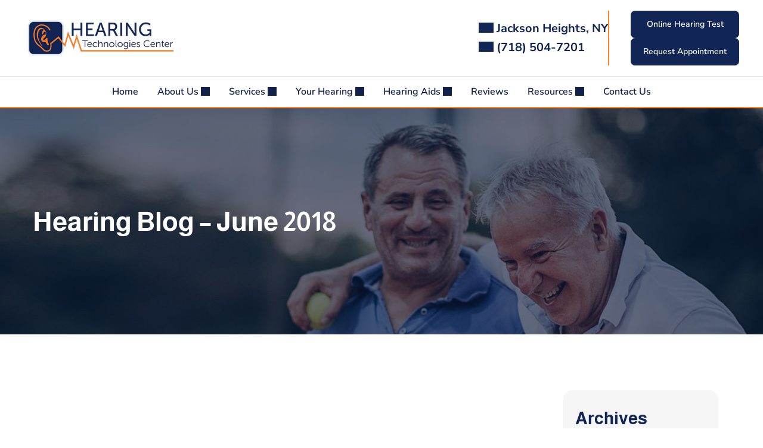

--- FILE ---
content_type: text/html;charset=utf-8
request_url: https://pnapi.invoca.net/1428/na.json
body_size: 239
content:
[{"requestId":"S9796-Jackson_Heights","status":"success","formattedNumber":"718-504-7201","countryCode":"1","nationalNumber":"7185047201","lifetimeInSeconds":300,"overflow":null,"surge":null,"invocaId":"i-7d44d9e1-7066-4e14-867c-cdcd6726d950"},{"type":"settings","metrics":true}]

--- FILE ---
content_type: text/css
request_url: https://www.hearjacksonheights.com/wp-content/plugins/wcn-blocks/build/style-blocks.build.css?ver=1768941288
body_size: 3964
content:
.card{margin-bottom:20px}.btn{margin-top:10px}.wp-block-wcn-query-builder h1,.wp-block-wcn-query-builder h2,.wp-block-wcn-query-builder h3,.wp-block-wcn-query-builder h4,.wp-block-wcn-query-builder h5,.wp-block-wcn-query-builder h6{margin-top:0}.wp-block-wcn-query-builder .page-numbers{display:flex;flex-wrap:wrap;list-style:none;margin:15px 0;padding:0}.wp-block-wcn-query-builder .page-numbers li{line-height:1}.wp-block-wcn-query-builder .page-numbers li a,.wp-block-wcn-query-builder .page-numbers li span{display:block;padding:8px 16px;text-decoration:none}.wp-block-wcn-query-builder .page-numbers li span{opacity:.5}
.wcn-quicksearch{align-items:center;display:flex}.wcn-quicksearch.aligncenter{display:flex;justify-content:center}.wcn-quicksearch.alignright{display:flex;justify-content:flex-end}.wcn-quicksearch.alignleft{display:flex;justify-content:flex-start}.wcn-quicksearch-form{display:inline-block}.wcn-quicksearch-form-label{color:#999;font-size:20px;padding-right:10px}.wcn-quicksearch-form-input{border:1px solid #d9d9d9;border-radius:4px;min-height:50px}
.wcn-review-list .wcn-google-review+.wcn-google-review{border-top:1px solid #d9d9d9}.wcn-review-slider .slick-track{align-items:center;display:flex}.wcn-review-slider .slick-arrow{align-items:center;background:#fff;border:2px solid #d9d9d9;border-radius:50%;color:#282828;display:flex;font-size:40px;height:50px;justify-content:center;position:absolute;top:50%;transform:translateY(-50%);width:50px;z-index:2}.wcn-review-slider .slick-next{right:0}.wcn-review-slider .slick-prev{left:0}.wcn-review-cards{display:flex;flex-wrap:wrap}.wcn-review-cards .wcn-google-review{flex-basis:25%;flex-grow:1;min-width:250px}.wcn-google-review__wrap{display:flex;flex-direction:column;padding:0 15px}.wcn-google-review__content{flex-basis:100%;position:relative}.wcn-google-review__info{align-items:center;display:flex}.wcn-google-review__photo{height:auto;margin-right:15px;max-width:75px}.wcn-google-review__rating{color:#e7711b;display:flex;height:100%;margin-left:auto}
.wcn-timeline-card{border-left:2px solid #000}.wcn-timeline__card_year{align-items:center;display:flex;flex-basis:50%;flex-shrink:0;padding:30px;position:relative}.wcn-timeline__card_snippet{flex-basis:50%;flex-shrink:0;padding:10px 30px}.wcn-timeline__card_year:before{background:#000;border-radius:50%;content:"";height:16px;left:-8px;margin-top:-9px;position:absolute;right:auto;top:50%;width:16px}.wcn-timeline__card_year h2{margin-bottom:0}.wcn-select-timeline ul li{list-style:none}.h1{font-size:3rem}.h4{font-size:1.5rem}.wcn-edit{flex-grow:1}.wcn-button-add{padding-top:30px}.wcn-timeline{display:flex;overflow-x:scroll}.wcn-editor-block{display:flex;flex-direction:row}.wcn-timeline__header{align-items:flex-start;display:flex;flex-direction:column;justify-content:flex-start}.wcn-timeline__content{align-items:center;display:flex;flex-direction:column;justify-content:center}.wcn-timeline__year{color:blue}@media(min-width:768px){.wcn-timeline-card{border-left:unset;display:flex}.wcn-timeline__card_snippet{padding:100px 30px}.wcn-timeline__card_year{border-right:2px solid #000;justify-content:flex-end;padding:100px 30px}.wcn-timeline__card_year:before{left:auto;right:-8px}.wcn-timeline-card-flip{flex-direction:row-reverse;justify-content:flex-end}.wcn-timeline-card-flip .wcn-timeline__card_year{justify-content:flex-start}.wcn-timeline-card-flip .wcn-timeline__card_snippet{border-right:2px solid #000}.wcn-timeline-card-flip .wcn-timeline__card_year:before{left:-8px;right:auto}.wcn-timeline-card-flip .wcn-timeline__card_year{border-right:0}}
.wcn-yelp-review__content{flex-basis:100%;position:relative}.wcn-yelp-review__quote{text-align:center}.wcn-yelp-review__wrap{display:flex;flex-direction:column;padding:0 15px}.wcn-yelp-review__info{align-items:center;display:flex}.wcn-yelp-review__name{padding-left:10px}.wcn-yelp-review__rating{color:#e7711b;display:flex;height:100%;margin-left:auto}.wcn-yelp-photo__wrapper{align-items:center;border-radius:50%;display:flex;height:75px;justify-content:center;overflow:hidden;width:75px}.wcn-yelp-review__photo{height:auto;margin-right:15px;min-width:100px}.wcn-user-icon{font-size:80px}
.wcn-link__style{border:none;color:inherit;outline:none;text-decoration:none}.wcn-link__editor{align-items:center;display:flex;flex-direction:row;position:relative}.wcn-link-wrapper{position:relative}.wcn-link-wrapper a{position:relative;z-index:2}.wcn-link__content{position:relative;z-index:1}.wcn-link-wrapper .wcn-link__style{border:none;bottom:0;color:inherit;height:100%;left:0;outline:none;position:absolute;right:0;text-decoration:none;top:0;width:100%;z-index:2}
.wcn-hover-box{background-position:50%;background-repeat:no-repeat;background-size:cover;min-height:503px}.wcn-hover__content{min-height:inherit;opacity:0}.wcn-hover-box p{line-height:1}.wcn-hover__content:hover{opacity:1;transition:all .3s ease-in-out}@media(min-width:10px){.wcn-hover-box{min-height:300px}}@media(min-width:576px){.wcn-hover-box{min-height:300px}}@media(min-width:768px){.wcn-hover-box{min-height:623px}}@media(min-width:992px){.wcn-hover-box{min-height:605px}}@media(min-width:1200px){.wcn-hover-box{min-height:800px}}
.wcn-restaurant-menu-item{align-items:flex-start;display:flex;flex-wrap:wrap;margin-bottom:30px}.wcn-restaurant-menu-item+.wcn-restaurant-menu-item{border-top:1px dashed #000}.wcn-restaurant-menu-item-content{display:flex;flex:1;flex-direction:column}.wcn-restaurant-menu-item-title{font-size:2.2em;font-style:normal;line-height:1.2;margin-bottom:0;text-transform:none}.wcn-restaurant-menu-item-image{margin-right:30px;max-width:150px}.wcn-restaurant-menu-item-desc{justify-self:flex-start}.wcn-restaurant-menu-item-price-container{justify-self:flex-end;padding-left:10px;padding-top:5px}.wcn-restaurant-menu-item-price{font-size:2.4em;justify-self:flex-end}
.wcn-circular{border-radius:50%}.selected_color{background-color:green;color:#fff}.wp-block-wcn-circular-images img{float:unset!important}@media(min-width:10px){.wcn-circular{height:100px!important;width:100px!important}}@media(min-width:992px){.wcn-circular{height:150px!important;width:150px!important}}
.wcn-read-more-content{display:none}.admin .wcn-read-more-content{display:block}
.wp-block[data-type="wcn/background-block"]{max-width:none!important}.wcn-background-block-admin__media_upload{display:flex;justify-content:space-around}.wcn-background-block-admin__media_upload_wrapper{align-content:space-between;display:flex;flex-direction:column}.wcn-background-block-admin__media_upload_text{padding-top:10px}.wcn-background-block{display:flex}.wcn-background-block[data-vertical-align=top] .wcn-background-block__content{align-self:flex-start}.wcn-background-block[data-vertical-align=center] .wcn-background-block__content{align-self:center}.wcn-background-block[data-vertical-align=bottom] .wcn-background-block__content{align-self:flex-end}
.wp-block-wcn-donation-thermometer{--therm-width:100px;--therm-height:645px;--therm-scale-x:1;--therm-scale-y:1;--therm-label-font-size:1.5em}.wp-block-wcn-donation-thermometer .thermometer-container{align-items:center;display:flex;height:var(--therm-height,645px);justify-content:center;padding-bottom:calc(80px*var(--therm-scale-x));position:relative;width:100%}.wp-block-wcn-donation-thermometer .thermometer{background:transparent;border:calc(10px*var(--therm-scale-x)) solid var(--therm-border-color,#c9c9c9);border-radius:calc(60px*var(--therm-scale-x));box-sizing:border-box;height:100%;left:0;position:relative;width:var(--therm-width,100px)}.wp-block-wcn-donation-thermometer .thermometer-fill{background:var(--therm-fill-color,#36c328);border-radius:calc(60px*var(--therm-scale-x)) calc(60px*var(--therm-scale-x)) 0 0;bottom:calc(55px*var(--therm-scale-x));left:0;position:absolute;transition:height 1s cubic-bezier(.6,1.5,.6,1);width:100%;z-index:2}.wp-block-wcn-donation-thermometer .thermometer-heart{color:#fff;height:calc(80px*var(--therm-scale-x));pointer-events:none;width:calc(90px*var(--therm-scale-x));z-index:2}.wp-block-wcn-donation-thermometer .thermometer-heart svg{fill:var(--therm-heart-color,#fff)}.wp-block-wcn-donation-thermometer .thermometer-bulb{align-items:center;background:var(--therm-fill-color,#36c328);border:calc(10px*var(--therm-scale-x)) solid var(--therm-border-color,#c9c9c9);border-radius:50%;bottom:calc(-80px*var(--therm-scale-x));display:flex;height:calc(180px*var(--therm-scale-x));justify-content:center;left:50%;position:absolute;transform:translateX(-50%);width:calc(180px*var(--therm-scale-x));z-index:1}.wp-block-wcn-donation-thermometer .thermometer-labels{display:flex;flex-direction:column;height:calc(100% - 85px*var(--therm-scale-y));justify-content:space-between;left:calc(130px*var(--therm-scale-x));position:absolute;top:calc(20px*var(--therm-scale-y));white-space:nowrap;width:calc(60px*var(--therm-scale-x))}.wp-block-wcn-donation-thermometer .therm-label{color:var(--therm-border-color,#36c328);font-family:Arial,sans-serif;font-size:var(--therm-label-font-size);font-weight:700;left:0;position:absolute}.wp-block-wcn-donation-thermometer .thermometer-ticks{height:calc(100% - 85px*var(--therm-scale-y));left:calc(95px*var(--therm-scale-x));pointer-events:none;position:absolute;top:calc(30px*var(--therm-scale-y));width:calc(30px*var(--therm-scale-x))}.wp-block-wcn-donation-thermometer .therm-tick{background:var(--therm-border-color,#c9c9c9);border-radius:calc(3px*var(--therm-scale-x));height:calc(5px*var(--therm-scale-y));left:0;position:absolute;transform:translateY(-50%);width:calc(30px*var(--therm-scale-x))}
.wcn-youtube-modal{align-items:center;display:flex;justify-content:center;padding:60px;position:fixed;z-index:9999}.wcn-youtube-modal,.wcn-youtube-modal:before{bottom:0;height:100%;left:0;right:0;top:0;width:100%}.wcn-youtube-modal:before{background:#000;content:"";opacity:.4;position:absolute}.wcn-youtube-modal__wrap{height:100%;margin:auto;max-height:80vh;max-width:80vw;width:100%;z-index:9}.wcn-youtube-modal__video{height:100%;width:100%}.wcn-youtube-close{background:#fff;height:50px;position:absolute;right:10px;top:10px;width:50px}.wcn-youtube-close svg{height:40px;width:40px}.wcn-youtube{margin-bottom:1em}.wcn-youtube-open{background:none;border:none;cursor:zoom-in;margin:0;outline:none;padding:0;position:relative}.wcn-youtube-open img{border-radius:4px}.wcn-youtube-play{align-items:center;bottom:0;display:flex;height:100%;justify-content:center;left:0;position:absolute;right:0;top:0;width:100%}.wcn-youtube-play svg{fill:#c00;filter:drop-shadow(0 4px 6px rgba(0,0,0,.25)) drop-shadow(0 2px 4px rgba(0,0,0,.15));height:90px;max-height:100%;max-width:100%;transition:filter .3s ease-in-out,fill .3s ease-in-out;width:90px}.wcn-youtube-play:focus svg,.wcn-youtube-play:hover svg{fill:#fff;filter:drop-shadow(0 6px 12px rgba(0,0,0,.3)) drop-shadow(0 3px 6px rgba(0,0,0,.2))}
.wcn-related-posts{margin-bottom:2rem}.wcn-related-posts .wcn-rp__heading{font-size:2rem;margin-bottom:1rem}.wcn-related-post{border:1px solid #f7f7f7;margin-bottom:1rem;padding:10px;text-decoration:none}.wcn-related-post .wcn-rp__title{font-size:1.8rem;margin-bottom:5px}.wcn-related-post .wcn-rp__excerpt{color:#000;font-size:1.4rem;margin-bottom:5px}.wcn-related-post .wcn-rp__postmeta{color:#444;font-size:1.3rem}.wcn-related-post .wcn-rp__readmore{align-items:center;display:flex;fill:inherit;font-size:1.4rem}.wcn-related-post .wcn-rp__readmore svg{fill:currentColor;height:1.4rem;margin-left:30px}.wcn-related-post .wcn-rp__readmore:hover,.wcn-related-post:focus .wcn-rp__readmore,.wcn-related-post:focus .wcn-rp__title,.wcn-related-post:hover .wcn-rp__readmore,.wcn-related-post:hover .wcn-rp__title{text-decoration:underline}.is-style-horizontal-card .wcn-related-post{display:flex;gap:20px}.is-style-horizontal-card .wcn-related-post .wcn-rp__image{flex:1}.is-style-horizontal-card .wcn-related-post .wcn-rp__image img{height:100%;-o-object-fit:cover;object-fit:cover;width:100%}.is-style-horizontal-card .wcn-related-post .wcn-rp__content{flex:2}
.wcn-single-icon{background-color:currentColor;display:inline-block;height:1em;-webkit-mask-position:center;mask-position:center;-webkit-mask-repeat:no-repeat;mask-repeat:no-repeat;-webkit-mask-size:contain;mask-size:contain;white-space:break-space;width:1em}
.wcn-wc-category-slider .wcn-carousel{padding-left:40px;padding-right:40px}.wcn-wc-category-slider .wcn-carousel .slick-track{display:flex;flex-wrap:wrap;padding:15px 0}.wcn-wc-category-slider .wcn-carousel .wcn-carousel__slide{float:none;height:auto}.wcn-wc-category-slider .wcn-carousel .wcn-carousel__slide-inner{background:#fff;box-shadow:0 0 15px -4px #6d6d6d;display:flex;flex-direction:column;flex-grow:1;height:100%;justify-content:center;margin:10px;padding:20px;text-align:center}.wcn-wc-category-slider .wcn-carousel .wcn-carousel__slide-image{align-self:flex-start;max-width:100%}.wcn-wc-category-slider .wcn-carousel .wcn-carousel__slide-title{font-size:18px}.wcn-wc-category-slider .wcn-carousel .wcn-carousel__slide-content p{font-size:16px}.wcn-wc-category-slider .wcn-carousel .wcn-carousel__slide-link{background:#0693e3;border-radius:20px;color:#fff;font-size:18px;margin-top:auto;padding:8px 24px;position:relative;top:0;transition:all .3s ease-in-out}.wcn-wc-category-slider .wcn-carousel .wcn-carousel__slide-link:focus,.wcn-wc-category-slider .wcn-carousel .wcn-carousel__slide-link:hover{background:#2bb0fb;top:-2px}.wcn-wc-category-slider .wcn-carousel .slick-arrow{font-size:60px;position:absolute;top:50%;transform:translateY(-50%)}.wcn-wc-category-slider .wcn-carousel .slick-arrow.slick-next{right:0}.wcn-wc-category-slider .wcn-carousel .slick-arrow.slick-prev{left:0}
.wcn-wc-attribute-term-slider .wcn-carousel{padding-left:40px;padding-right:40px}.wcn-wc-attribute-term-slider .wcn-carousel .slick-track{display:flex;flex-wrap:wrap;padding:15px 0}.wcn-wc-attribute-term-slider .wcn-carousel .wcn-carousel__slide{float:none;height:auto}.wcn-wc-attribute-term-slider .wcn-carousel .wcn-carousel__slide-inner{background:#fff;display:flex;flex-direction:column;flex-grow:1;height:100%;justify-content:center;margin:10px;padding:20px;text-align:center}.wcn-wc-attribute-term-slider .wcn-carousel .wcn-carousel__slide-image{align-self:flex-start;max-width:100%}.wcn-wc-attribute-term-slider .wcn-carousel .wcn-carousel__slide-title{font-size:18px}.wcn-wc-attribute-term-slider .wcn-carousel .wcn-carousel__slide-content p{font-size:16px}.wcn-wc-attribute-term-slider .wcn-carousel .wcn-carousel__slide-link{background:#0693e3;border-radius:20px;color:#fff;font-size:18px;margin-top:auto;padding:8px 24px;position:relative;top:0;transition:all .3s ease-in-out}.wcn-wc-attribute-term-slider .wcn-carousel .wcn-carousel__slide-link:focus,.wcn-wc-attribute-term-slider .wcn-carousel .wcn-carousel__slide-link:hover{background:#2bb0fb;top:-2px}.wcn-wc-attribute-term-slider .wcn-carousel .slick-arrow{background:none;border:none;font-size:60px;position:absolute;top:50%;transform:translateY(-50%);z-index:999}.wcn-wc-attribute-term-slider .wcn-carousel .slick-arrow.slick-next{right:0}.wcn-wc-attribute-term-slider .wcn-carousel .slick-arrow.slick-prev{left:0}
.wcn-wc-attribute-cards{display:grid;grid-template-columns:repeat(2,1fr);grid-gap:10px 10px;align-items:stretch;padding:10px}@media screen and (min-width:769px){.wcn-wc-attribute-cards{grid-template-columns:repeat(3,1fr);padding:30px;grid-gap:30px 30px}}@media screen and (min-width:997px){.wcn-wc-attribute-cards{grid-template-columns:repeat(5,1fr);padding:30px;grid-gap:30px 30px}}.wcn-wc-attribute-card{position:relative}.wcn-wc-attribute-card__link{display:flex;flex-wrap:wrap;height:100%;text-decoration:none}.wcn-wc-attribute-card img{-o-object-fit:cover;object-fit:cover;width:100%}.wcn-wc-attribute-card__title{font-size:1.6rem;margin-top:auto}
.wcn-vertical-timeline-card{--circle-size:16px;--circle-color:#000;position:relative}.wcn-vertical-timeline-card__inner-wrapper{align-items:center;display:flex;flex-direction:row;height:100%;width:100%}.wcn-vertical-timeline-card--right .wcn-vertical-timeline-card__inner-wrapper{flex-direction:row-reverse}.wcn-vertical-timeline-card__content-wrapper{align-items:flex-start;display:flex;flex-basis:50%;flex-direction:column;padding:100px 30px}.wcn-vertical-timeline-card--left .wcn-vertical-timeline-card__content-wrapper{align-items:flex-end}.wcn-vertical-timeline-card--left .wcn-vertical-timeline-card__content-wrapper>p{text-align:right}.wcn-vertical-timeline-card__year-wrapper{align-items:center;display:flex;flex-basis:50%;height:100%;padding:100px 30px;position:relative;width:100%}.wcn-vertical-timeline-card--right .wcn-vertical-timeline-card__year-wrapper{justify-content:flex-end}.wcn-vertical-timeline-card:before{background-color:#000;bottom:0;content:"";display:inline-block;height:100%;left:50%;position:absolute;top:0;width:2px}.wcn-vertical-timeline-card__content-wrapper:before{content:""}.wcn-vertical-timeline-card--left .wcn-vertical-timeline-card__content-wrapper:before,.wcn-vertical-timeline-card--right .wcn-vertical-timeline-card__content-wrapper:before{background-color:var(--circle-color);border-radius:50%;content:"";height:var(--circle-size);left:calc(50% + var(--circle-size)*-.5);position:absolute;top:50%;transform:translateY(-50%);width:var(--circle-size)}@media screen and (max-width:768px){.wcn-vertical-timeline-card--right .wcn-vertical-timeline-card__inner-wrapper,.wcn-vertical-timeline-card__inner-wrapper{align-items:flex-start;flex-direction:column-reverse}.wcn-vertical-timeline-card--right .wcn-vertical-timeline-card__year-wrapper{justify-content:flex-start}.wcn-vertical-timeline-card--left .wcn-vertical-timeline-card__content-wrapper>p{text-align:left}.wcn-vertical-timeline-card__year-wrapper{padding:30px}.wcn-vertical-timeline-card__content-wrapper{padding:10px 30px}.wcn-vertical-timeline-card--left .wcn-vertical-timeline-card__content-wrapper{align-items:flex-start}.wcn-vertical-timeline-card:before{left:0}.wcn-vertical-timeline-card__content-wrapper:before{content:""}.wcn-vertical-timeline-card--left .wcn-vertical-timeline-card__content-wrapper:before,.wcn-vertical-timeline-card--right .wcn-vertical-timeline-card__content-wrapper:before{left:calc(var(--circle-size)*-.5)}}
@media(max-width:781px){.wp-block-columns>.wp-block-column.column-mobile-order-1{order:1}.wp-block-columns>.wp-block-column.column-mobile-order-2{order:2}.wp-block-columns>.wp-block-column.column-mobile-order-3{order:3}.wp-block-columns>.wp-block-column.column-mobile-order-4{order:4}.wp-block-columns>.wp-block-column.column-mobile-order-5{order:5}.wp-block-columns>.wp-block-column.column-mobile-order-6{order:6}.wp-block-columns>.wp-block-column.column-mobile-order-7{order:7}.wp-block-columns>.wp-block-column.column-mobile-order-8{order:8}.wp-block-columns>.wp-block-column.column-mobile-order-9{order:9}.wp-block-columns>.wp-block-column.column-mobile-order-10{order:10}.wp-block-columns>.wp-block-column.column-mobile-order-11{order:11}.wp-block-columns>.wp-block-column.column-mobile-order-12{order:12}}
.has-backdrop-filter{position:relative}.has-backdrop-filter:before{bottom:0;content:"";left:0;pointer-events:none;position:absolute;right:0;top:0;z-index:-1}.has-backdrop-filter>*{position:relative;z-index:1}.editor-styles-wrapper .has-backdrop-filter:after{bottom:0;content:"";left:0;opacity:.1;pointer-events:none;position:absolute;right:0;top:0;z-index:-2}.has-backdrop-filter{isolation:isolate}.wp-block-column.has-backdrop-filter,.wp-block-cover.has-backdrop-filter,.wp-block-group.has-backdrop-filter{overflow:visible}.has-backdrop-filter .wp-block-cover__inner-container,.has-backdrop-filter .wp-block-group__inner-container{position:relative;z-index:1}@supports not (backdrop-filter:blur(1px)){.has-backdrop-filter:before{background-color:hsla(0,0%,100%,.1)}}
.has-text-shadow{text-rendering:optimizeLegibility;-webkit-font-smoothing:antialiased;-moz-osx-font-smoothing:grayscale}.has-text-shadow.has-background{position:relative}.editor-styles-wrapper .has-text-shadow{transition:text-shadow .2s ease}.has-text-shadow.has-text-align-center,.has-text-shadow.has-text-align-left,.has-text-shadow.has-text-align-right{display:block}h1.has-text-shadow,h2.has-text-shadow,h3.has-text-shadow,h4.has-text-shadow,h5.has-text-shadow,h6.has-text-shadow{font-weight:inherit}p.has-text-shadow{line-height:inherit}.has-text-shadow{transform:translateZ(0);will-change:text-shadow}@media(prefers-contrast:high){.has-text-shadow{text-shadow:inherit}}@media print{.has-text-shadow{text-shadow:none!important}}
.crossed-out{display:inline-block;position:relative}.crossed-out:after{color:var(--cross-color,red);content:"X";font-size:1.3em;font-weight:700;left:50%;pointer-events:none;position:absolute;top:50%;transform:translate(-50%,-50%)}
.wcn-button-attributes__row{border-bottom:1px solid #e0e0e0;margin-bottom:16px;padding-bottom:16px}.wcn-button-attributes__row:last-child{border-bottom:none;margin-bottom:12px;padding-bottom:0}.wcn-button-attributes__row .components-text-control{margin-bottom:8px}.wcn-button-attributes__empty{color:#555;font-size:13px;margin-bottom:12px;margin-top:0}
